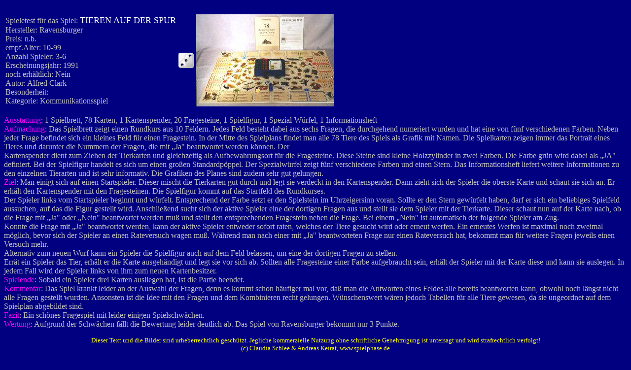

--- FILE ---
content_type: text/html; charset=ISO-8859-1
request_url: http://ftp.informatik.rwth-aachen.de/keirat/txt/T/TierenAu.html
body_size: 6123
content:
<!doctype html public "-//w3c//dtd html 4.0 transitional//en">
<html>
<head>
   <meta http-equiv="Content-Type" content="text/html; charset=iso-8859-1">
   <meta name="GENERATOR" content="Mozilla/4.51 [de]C-CCK-MCD DT  (Win95; I) [Netscape Communicator von T-Online]">
   <title>Tieren auf der Spur</title>
</head>
<body text="#FFFFFF" bgcolor="#000080" link="#FFFF00" vlink="#8080FF" alink="#FF00FF">
&nbsp;
<table BORDER=0 >
<tr>
<td><font color="#C0C0C0">Spieletest f&uuml;r das Spiel: </font><font color="#FFFFFF"><font size=+1>TIEREN
AUF DER SPUR</font></font>
<br><font color="#C0C0C0">Hersteller: Ravensburger&nbsp;</font>
<br><font color="#C0C0C0">Preis: n.b.</font>
<br><font color="#C0C0C0">empf.Alter: 10-99&nbsp;</font>
<br><font color="#C0C0C0">Anzahl Spieler: 3-6</font>
<br><font color="#C0C0C0">Erscheinungsjahr: 1991&nbsp;</font>
<br><font color="#C0C0C0">noch erh&auml;ltlich: Nein</font>
<br><font color="#C0C0C0">Autor: Alfred Clark</font>
<br><font color="#C0C0C0">Besonderheit:</font>
<br><font color="#C0C0C0">Kategorie: Kommunikationsspiel</font></td>

<td><img SRC="../../Gr/w3.gif" ALT="Bewertungsbild" NOSAVE height=33 width=33></td>

<td><img SRC="../Scans/T/Tierenau.jpg" ALT="Tieren auf der Spur-Foto" NOSAVE height=187 width=280></td>
</tr>
</table>

<p><font color="#FF00FF">Ausstattung</font><font color="#C0C0C0">: 1 Spielbrett,
78 Karten, 1 Kartenspender, 20 Fragesteine, 1 Spielfigur, 1 Spezial-W&uuml;rfel,
1 Informationsheft</font>
<br><font color="#FF00FF">Aufmachung</font><font color="#C0C0C0">: Das
Spielbrett zeigt einen Rundkurs aus 10 Feldern. Jedes Feld besteht dabei
aus sechs Fragen, die durchgehend numeriert wurden und hat eine von f&uuml;nf
verschiedenen Farben. Neben jeder Frage befindet sich ein kleines Feld
f&uuml;r einen Fragestein. In der Mitte des Spielplans findet man alle
78 Tiere des Spiels als Grafik mit Namen. Die Spielkarten zeigen immer
das Portrait eines Tieres und darunter die Nummern der Fragen, die mit
„Ja" beantwortet werden k&ouml;nnen. Der</font>
<br><font color="#C0C0C0">Kartenspender dient zum Ziehen der Tierkarten
und gleichzeitig als Aufbewahrungsort f&uuml;r die Fragesteine. Diese Steine
sind kleine Holzzylinder in zwei Farben. Die Farbe gr&uuml;n wird dabei
als „JA" definiert. Bei der Spielfigur handelt es sich um einen gro&szlig;en
Standardp&ouml;ppel. Der Spezialw&uuml;rfel zeigt f&uuml;nf verschiedene
Farben und einen Stern. Das Informationsheft liefert weitere Informationen
zu den einzelnen Tierarten und ist sehr informativ. Die Grafiken des Planes
sind zudem sehr gut gelungen.</font>
<br><font color="#FF00FF">Ziel</font><font color="#C0C0C0">: Man einigt
sich auf einen Startspieler. Dieser mischt die Tierkarten gut durch und
legt sie verdeckt in den Kartenspender. Dann zieht sich der Spieler die
oberste Karte und schaut sie sich an. Er erh&auml;lt den Kartenspender
mit den Fragesteinen. Die Spielfigur kommt auf das Startfeld des Rundkurses.</font>
<br><font color="#C0C0C0">Der Spieler links vom Startspieler beginnt und
w&uuml;rfelt. Entsprechend der Farbe setzt er den Spielstein im Uhrzeigersinn
voran. Sollte er den Stern gew&uuml;rfelt haben, darf er sich ein beliebiges
Spielfeld aussuchen, auf das die Figur gestellt wird. Anschlie&szlig;end
sucht sich der aktive Spieler eine der dortigen Fragen aus und stellt sie
dem Spieler mit der Tierkarte. Dieser schaut nun auf der Karte nach, ob
die Frage mit „Ja" oder „Nein" beantwortet werden mu&szlig; und stellt
den entsprechenden Fragestein neben die Frage. Bei einem „Nein" ist automatisch
der folgende Spieler am Zug.</font>
<br><font color="#C0C0C0">Konnte die Frage mit „Ja" beantwortet werden,
kann der aktive Spieler entweder sofort raten, welches der Tiere gesucht
wird oder erneut werfen. Ein erneutes Werfen ist maximal noch zweimal m&ouml;glich,
bevor sich der Spieler an einen Rateversuch wagen mu&szlig;. W&auml;hrend
man nach einer mit „Ja" beantworteten Frage nur einen Rateversuch hat,
bekommt man f&uuml;r weitere Fragen jeweils einen Versuch mehr.</font>
<br><font color="#C0C0C0">Alternativ zum neuen Wurf kann ein Spieler die
Spielfigur auch auf dem Feld belassen, um eine der dortigen Fragen zu stellen.</font>
<br><font color="#C0C0C0">Err&auml;t ein Spieler das Tier, erh&auml;lt
er die Karte ausgeh&auml;ndigt und legt sie vor sich ab. Sollten alle Fragesteine
einer Farbe aufgebraucht sein, erh&auml;lt der Spieler mit der Karte diese
und kann sie auslegen. In jedem Fall wird der Spieler links von ihm zum
neuen Kartenbesitzer.</font>
<br><font color="#FF00FF">Spielende</font><font color="#C0C0C0">: Sobald
ein Spieler drei Karten ausliegen hat, ist die Partie beendet.</font>
<br><font color="#FF00FF">Kommentar</font><font color="#C0C0C0">: Das Spiel
krankt leider an der Auswahl der Fragen, denn es kommt schon h&auml;ufiger
mal vor, da&szlig; man die Antworten eines Feldes alle bereits beantworten
kann, obwohl noch l&auml;ngst nicht alle Fragen gestellt wurden. Ansonsten
ist die Idee mit den Fragen und dem Kombinieren recht gelungen. W&uuml;nschenswert
w&auml;ren jedoch Tabellen f&uuml;r alle Tiere gewesen, da sie ungeordnet
auf dem Spielplan abgebildet sind.</font>
<br><font color="#FF00FF">Fazit</font><font color="#C0C0C0">: Ein sch&ouml;nes
Fragespiel mit leider einigen Spielschw&auml;chen.</font>
<br><font color="#FF00FF">Wertung</font><font color="#C0C0C0">: Aufgrund
der Schw&auml;chen f&auml;llt die Bewertung leider deutlich ab. Das Spiel
von Ravensburger bekommt nur 3 Punkte.</font>
<center>
<p><font color="#FFFF00"><font size=-1>Dieser Text und die Bilder sind
urheberrechtlich gesch&uuml;tzt. Jegliche kommerzielle Nutzung ohne schriftliche
Genehmigung ist untersagt und wird strafrechtlich verfolgt!</font></font>
<br><font color="#FFFF00"><font size=-1>(c) Claudia Schlee &amp; Andreas
Keirat, www.spielphase.de</font></font></center>

<p><br>
<p><font color="#C0C0C0"><a href="../tindex.html">Spielindex</a></font>
<p><font color="#C0C0C0"><a href="../../index.html">Hauptseite</a></font>
</body>
</html>
